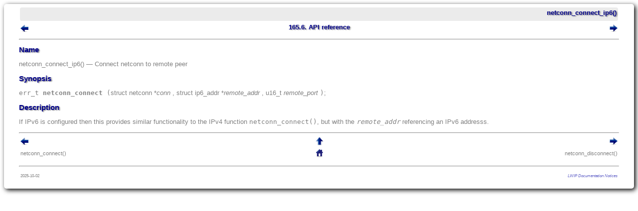

--- FILE ---
content_type: text/html
request_url: https://doc.ecoscentric.com/ref/lwip-api-sequential-netconn-connect-ip6.html
body_size: 1177
content:
<!DOCTYPE html PUBLIC "-//W3C//DTD HTML 4.01//EN">
<html><head><meta http-equiv="Content-Type" content="text/html; charset=UTF-8"><title>netconn_connect_ip6()</title><link rel="stylesheet" type="text/css" href="css/ecosdocs.css"><meta name="generator" content="DocBook XSL Stylesheets Vsnapshot"><link rel="home" href="index.html" title="eCosPro Reference Manual"><link rel="up" href="lwip-api-sequential.html#lwip-api-sequential-reference" title="165.6. API reference"><link rel="prev" href="lwip-api-sequential-netconn-connect.html" title="netconn_connect()"><link rel="next" href="lwip-api-sequential-netconn-disconnect.html" title="netconn_disconnect()"><link rel="copyright" href="legalnotice.html" title="Documentation licensing terms"><meta name="viewport" content="width=device-width, initial-scale=1.0"><meta name="publisher" content="eCosCentric Limited"></head><body>
<div id="maincontent">
<div class="navheader">
<table width="100%" summary="Navigation header"><tr><th colspan="3" align="center">netconn_connect_ip6()</th></tr><tr><td width="20%" align="left"><a accesskey="p" href="lwip-api-sequential-netconn-connect.html"><img src="pix/prev.png" alt="Prev"></a> </td><th width="60%" align="center">165.6. API reference</th><td width="20%" align="right"> <a accesskey="n" href="lwip-api-sequential-netconn-disconnect.html"><img src="pix/next.png" alt="Next"></a></td></tr></table><hr></div><div class="refentry" id="lwip-api-sequential-netconn-connect-ip6"><div class="titlepage"></div><a class="indexterm" name="id32479"></a><div class="refnamediv"><h2>Name</h2><p>netconn_connect_ip6() — Connect netconn to remote peer</p></div><div class="refsynopsisdiv"><h2>Synopsis</h2><div class="funcsynopsis"><p><code class="funcdef">err_t <b class="fsfunc">netconn_connect</b>
            (</code>struct netconn *<var class="pdparam">conn</var>
            , struct ip6_addr *<var class="pdparam">remote_addr</var>
            , u16_t <var class="pdparam">remote_port</var>
            <code>)</code>;</p></div></div><div class="refsect1" id="id32496"><h2>Description</h2><p>
            If IPv6 is configured then this provides similar functionality to the IPv4
            function <code class="function">netconn_connect()</code>, but with
            the <em class="parameter"><code>remote_addr</code></em> referencing an IPv6 addresss.
          </p></div></div><div class="navfooter"><hr><table width="100%" summary="Navigation footer"><tr><td width="40%" align="left"><a accesskey="p" href="lwip-api-sequential-netconn-connect.html"><img src="pix/prev.png" alt="Prev"></a> </td><td width="20%" align="center"><a accesskey="u" href="lwip-api-sequential.html#lwip-api-sequential-reference"><img src="pix/up.png" alt="Up"></a></td><td width="40%" align="right"> <a accesskey="n" href="lwip-api-sequential-netconn-disconnect.html"><img src="pix/next.png" alt="Next"></a></td></tr><tr><td width="40%" align="left" valign="top">netconn_connect() </td><td width="20%" align="center"><a accesskey="h" href="index.html"><img src="pix/home.png" alt="Home"></a></td><td width="40%" align="right" valign="top"> netconn_disconnect()</td></tr></table></div><hr><table id="copyright" width="100%"><tr><td align="left"><small>2025-10-02</small></td><td align="right" width="80%"><small><em><a href="lwip-doc-notice.html">LWIP Documentation Notices</a></em></small></td></tr></table></div>
</body>
</html>
